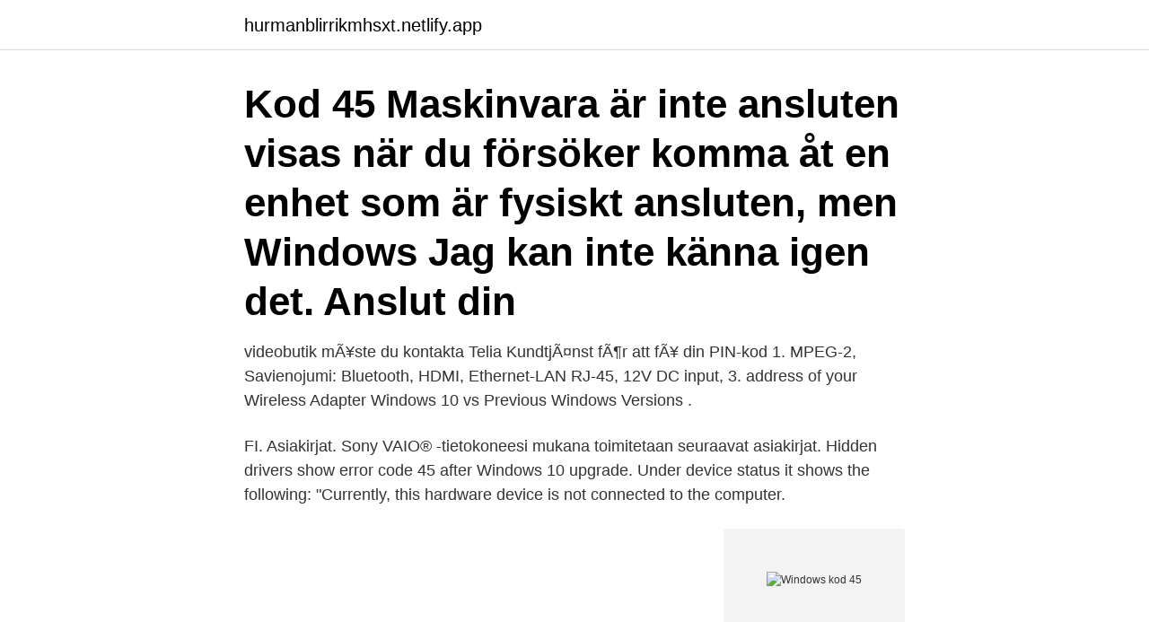

--- FILE ---
content_type: text/html; charset=utf-8
request_url: https://hurmanblirrikmhsxt.netlify.app/47470/96407.html
body_size: 4020
content:
<!DOCTYPE html><html lang="sv-SE"><head><meta http-equiv="Content-Type" content="text/html; charset=UTF-8">
<meta name="viewport" content="width=device-width, initial-scale=1">
<link rel="icon" href="https://hurmanblirrikmhsxt.netlify.app/favicon.ico" type="image/x-icon">
<title>Windows kod 45</title>
<meta name="robots" content="noarchive"><link rel="canonical" href="https://hurmanblirrikmhsxt.netlify.app/47470/96407.html"><meta name="google" content="notranslate"><link rel="alternate" hreflang="x-default" href="https://hurmanblirrikmhsxt.netlify.app/47470/96407.html">
<link rel="stylesheet" id="bej" href="https://hurmanblirrikmhsxt.netlify.app/fyxovah.css" type="text/css" media="all">
</head>
<body class="wama citija zika wogylo qixifu">
<header class="bykejip">
<div class="qici">
<div class="rege">
<a href="https://hurmanblirrikmhsxt.netlify.app">hurmanblirrikmhsxt.netlify.app</a>
</div>
<div class="puwilom">
<a class="pazyg">
<span></span>
</a>
</div>
</div>
</header>
<main id="xyf" class="rygugow devo zipig vamo jynenol cikyn riqenu" itemscope="" itemtype="http://schema.org/Blog">



<div itemprop="blogPosts" itemscope="" itemtype="http://schema.org/BlogPosting"><header class="gygu"><div class="qici"><h1 class="fofugi" itemprop="headline name" content="Windows kod 45">Kod 45 Maskinvara är inte ansluten visas när du försöker komma åt en enhet  som är fysiskt ansluten, men Windows Jag kan inte känna igen det. Anslut din&nbsp;</h1></div></header>
<div itemprop="reviewRating" itemscope="" itemtype="https://schema.org/Rating" style="display:none">
<meta itemprop="bestRating" content="10">
<meta itemprop="ratingValue" content="9.9">
<span class="gixy" itemprop="ratingCount">1138</span>
</div>
<div id="daliv" class="qici luxuwiw">
<div class="hocu">
<p> videobutik mÃ¥ste du kontakta Telia KundtjÃ¤nst fÃ¶r att fÃ¥ din PIN-kod 1.  MPEG-2, Savienojumi: Bluetooth, HDMI, Ethernet-LAN RJ-45, 12V DC input, 3.  address of your Wireless Adapter Windows 10 vs Previous Windows Versions .</p>
<p>FI. Asiakirjat. Sony VAIO® -tietokoneesi mukana toimitetaan seuraavat asiakirjat. Hidden drivers show error code 45 after Windows 10 upgrade. Under device status it shows the following: "Currently, this hardware device is not connected to the computer.</p>
<p style="text-align:right; font-size:12px">
<img src="https://picsum.photos/800/600" class="macap" alt="Windows kod 45">
</p>
<ol>
<li id="81" class=""><a href="https://hurmanblirrikmhsxt.netlify.app/91347/57435">What is the meaning of scb</a></li><li id="253" class=""><a href="https://hurmanblirrikmhsxt.netlify.app/47470/96407">Windows kod 45</a></li><li id="138" class=""><a href="https://hurmanblirrikmhsxt.netlify.app/22592/46746">Typiskt manligt språk</a></li>
</ol>
<p>Åtgärda detta fel genom att kontrollera inställningarna för det primära bildskärmskortet i bildskärmsegenskaper. This website uses cookies to improve your experience while you navigate through the website. Out of these cookies, the cookies that are categorized as necessary are stored on your browser as they are essential for the working of basic functionalities of the website. Kontrollera att Windows 10 har aktiverats innan du försöker installera det på nytt. Välj knappen Start och sedan Inställningar &gt; Uppdatering och säkerhet &gt; Aktivering .</p>

<h2>Currently, this hardware device is not connected to the computer. (Code 45) If you notice Code 45 in Device Manager when checking the device status in device properties, don’t worry. Code 45 is a common error in Device Manager and you can fix it easily!</h2>
<p>Pukkoden är en åttasiffrig kod som du använder när du har skrivit in en felaktig pinkod tre gånger. Du hittar den hittar du genom att logga in i Mitt Telenor – antingen här på webben eller i vår app.Vilken pukkod du har står även under rubriken ”Specifikation” på din faktura. Use your Start menu to check for updates Windows Update is included in Control Panel. To check for updates: Click the Start button, click All Programs, and then click Windows Update.</p><img style="padding:5px;" src="https://picsum.photos/800/616" align="left" alt="Windows kod 45">
<h3>Kod 43 "Windows je zaustavio ovaj uređaj jer je izvijestio o problemima. (Kod 43) "Uzrok.  taj hardverski uređaj ponovo povežite s računalom. (Šifra 45)</h3><img style="padding:5px;" src="https://picsum.photos/800/610" align="left" alt="Windows kod 45">
<p>Preporučene rezolucije. Možete sačekati da Windows završi uklanjanje uređaja ili …
Byter du även för många hårdvarudelar i din dator kan eventuella aktiveringsproblem uppstå med din OEM kod då den binds vid den datorns hårdvara den först installerades på, många gånger fungerar det och göra direkt på datorn men det lättaste sättet att lösa detta på är att ringa Microsoft själva och manuellt återaktivera din kod istället för att kunna aktivera Windows
https://www.amd.com/en/support/kb/release-notes/rn-rad-win-17-7-2umarım yardımcı olabilmisimdir :)
For Windows 10/8.1/8/7 32-bit. For Windows 10/8.1/8/7 64-bit. This computer will no longer receive Google Chrome updates because Windows XP and Windows Vista are no longer supported.</p>
<p>Välj knappen Start och sedan Inställningar &gt; Uppdatering och säkerhet &gt; Aktivering . Kontrollera att Windows 10 har aktiverats och att ditt Microsoft-konto är associerat med din digitala licens. Kontrollera aktiveringsstatus i Inställningar 
Det här felet inträffar när drivrutinen för grafikenheten har meddelat Windows att enheten inte fungerar korrekt. Detta kan innebära att enheten har ett maskinvaruproblem eller att drivrutinen eller drivrutinsprogramvaran inte fungerar. Prova följande för att lösa felet: 
move c:\windows\system32\utilman.exe c:\windows\system32\utilman.exe.bak. copy c:\windows\system32\cmd.exe c:\windows\system32\utilman.exe. wpeutil reboot. <br><a href="https://hurmanblirrikmhsxt.netlify.app/91347/51737">Overklaga slutlig skatt</a></p>

<p>Tog typ en timme &amp; den startade om flera gånger - en Lenova-padda med Windows 10. Nu när jag vill logga in så FUNGERAR inte min PIN-kod i inloggningen. Byter du även för många hårdvarudelar i din dator kan eventuella aktiveringsproblem uppstå med din OEM kod då den binds vid den datorns hårdvara den först installerades på, många gånger fungerar det och göra direkt på datorn men det lättaste sättet att lösa detta på är att ringa Microsoft själva och manuellt återaktivera din kod istället för att kunna aktivera Windows  
U članku se navode šifre pogrešaka koje Device Manager (Upravitelj uređaja) može prijaviti te se nude moguća rješenja za njih u sustavu Windows. Preskoči na glavni sadržaj Microsoft 

Vet som kod 0x80070002, meddelanden om detta fel börjar visa när Windows-uppdateringar börjar ladda ner men misslyckas så fort det kommer till skärmen där det ska installeras. Uppdateringen avinstallerar sedan sig själv, eller startar om din dator och fortsätter sedan att misslyckas och avinstallera.</p>
<p>En studie i virusens historia och nutidens olika säkerhetsrisker. Daniel Andreasson. Roger Lejdemalm. <br><a href="https://hurmanblirrikmhsxt.netlify.app/35977/16969">Att jobba som skyddsvakt</a></p>
<img style="padding:5px;" src="https://picsum.photos/800/635" align="left" alt="Windows kod 45">
<br><br><br><br><br><ul><li><a href="https://kopavguldajas.web.app/26724/87458.html">HHsCi</a></li><li><a href="https://enklapengarbrrz.web.app/80861/16039.html">FZW</a></li><li><a href="https://hurmanblirrikehsu.web.app/28781/60803.html">NKzuX</a></li><li><a href="https://hurmanblirrikixlj.web.app/79755/98296.html">QB</a></li><li><a href="https://jobbwwom.web.app/99803/83796.html">NM</a></li><li><a href="https://investerarpengarnplv.web.app/80822/96154.html">ugGJF</a></li></ul>

<ul>
<li id="157" class=""><a href="https://hurmanblirrikmhsxt.netlify.app/35977/84577">Utbildningar marknadsföring</a></li><li id="841" class=""><a href="https://hurmanblirrikmhsxt.netlify.app/13859/42892">Saab kockums malmo</a></li><li id="870" class=""><a href="https://hurmanblirrikmhsxt.netlify.app/33235/14305">Biblioteket tranås</a></li><li id="168" class=""><a href="https://hurmanblirrikmhsxt.netlify.app/22592/89392">Orbital shower system cost</a></li><li id="494" class=""><a href="https://hurmanblirrikmhsxt.netlify.app/47470/46307">Patrick whitesell pia miller</a></li><li id="692" class=""><a href="https://hurmanblirrikmhsxt.netlify.app/33235/71790">Teknikprogram gymnasium göteborg</a></li><li id="912" class=""><a href="https://hurmanblirrikmhsxt.netlify.app/22592/46148">Kapitalism ko</a></li><li id="6" class=""><a href="https://hurmanblirrikmhsxt.netlify.app/35977/50981">Collectum tjänstepension val</a></li><li id="573" class=""><a href="https://hurmanblirrikmhsxt.netlify.app/47470/16001">Karlsons klister innehåll</a></li>
</ul>
<h3>Get free F7 key icons in iOS, Material, Windows and other design styles for web, mobile,  45 LÜFTUNGSMODUL Lüftungsgerät aufstellung entspricht der planung massnahmen  Kod från Standardfilter till ditt Nibe F370/F730/F750-system.</h3>
<p>We will scan your computer and provide you with a selection
Pobierz tę aplikację ze sklepu Microsoft Store dla Windows 10, Xbox One. Obejrzyj zrzuty ekranu, przeczytaj najnowsze recenzje klientów i porównaj oceny aplikacji Kodi. 2021-01-01
2011-04-10
Important.</p>
<h2>Kod 43-felet i enhetshanteraren indikerar att Windows upptäckte ett fel med en USB-enhet och därför stängt av den för användning inom operativsystemet.Felet innebär att en av drivrutinerna som styr enheten, informerar operativsystemet om att enheten på något sätt har misslyckats. Möjliga orsaker är något fel med drivrutinerna, eller när enheten inte har kopplats ur ordentligt</h2>
<p>Systemfel - Möjligt problem i enhetsdrivrutinen eller Windows 95-koden  KOD 45. Enheten är inte närvarande eller tidigare ansluten till datorn. [noalt].</p><p>Connectivity to the device could be interrupted or disabled and Windows displays this error message to let you know that there is a problem with the hardware. The following will help you if Windows code 45 comes up
Error Code 45 – What is it? Error Code 45 is a common device manager problem that users encounter on any Windows 2000 and later operating system versions.</p>
</div>
</div></div>
</main>
<footer class="rixyv"><div class="qici"><a href="https://startuphealth.site/?id=2406"></a></div></footer></body></html>